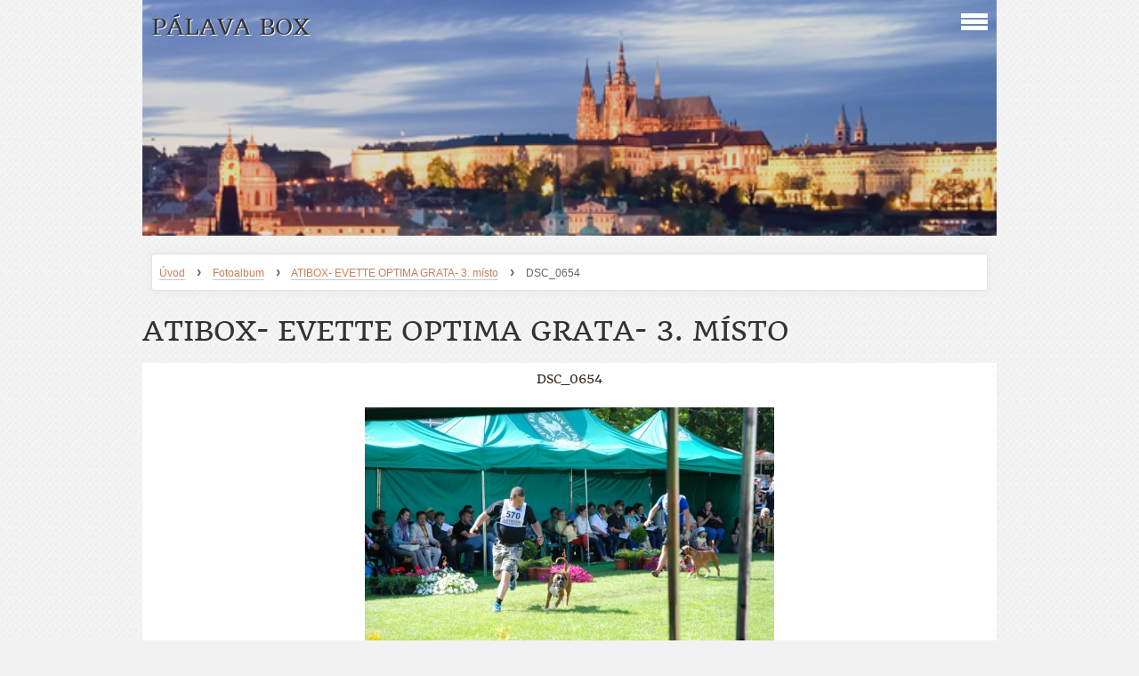

--- FILE ---
content_type: text/html; charset=UTF-8
request_url: https://www.palavabox.cz/fotoalbum/atibox--evette-optima-grata--3.-misto/dsc_0654.html
body_size: 8421
content:
<?xml version="1.0" encoding="utf-8"?>
<!DOCTYPE html PUBLIC "-//W3C//DTD XHTML 1.0 Transitional//EN" "http://www.w3.org/TR/xhtml1/DTD/xhtml1-transitional.dtd">
<html lang="cs" xml:lang="cs" xmlns="http://www.w3.org/1999/xhtml" xmlns:fb="http://ogp.me/ns/fb#">

    <head>

        <meta http-equiv="content-type" content="text/html; charset=utf-8" />
        <meta name="description" content="Boxeři" />
        <meta name="keywords" content="" />
        <meta name="robots" content="all,follow" />
        <meta name="author" content="www.palavabox.cz" />
        <meta name="viewport" content="width=device-width, initial-scale=1.0">
        
                <title>
            PÁLAVA BOX - Fotoalbum - ATIBOX- EVETTE OPTIMA GRATA- 3. místo - DSC_0654
        </title>
        <link rel="stylesheet" href="https://s3a.estranky.cz/css/d1000000312.css?nc=1067846270" type="text/css" />
<link rel="stylesheet" href="//code.jquery.com/ui/1.12.1/themes/base/jquery-ui.css">
<script src="//code.jquery.com/jquery-1.12.4.js"></script>
<script src="//code.jquery.com/ui/1.12.1/jquery-ui.js"></script>
<script type="text/javascript" src="https://s3c.estranky.cz/js/ui.js?nc=1" id="index_script" ></script><meta property="og:title" content="DSC_0654" />
<meta property="og:type" content="article" />
<meta property="og:url" content="https://www.palavabox.cz/fotoalbum/atibox--evette-optima-grata--3.-misto/dsc_0654.html" />
<meta property="og:image" content="https://www.palavabox.cz/img/tiny/6947.jpg" />
<meta property="og:site_name" content="PÁLAVA BOX" />
<meta property="og:description" content="" />
			<script type="text/javascript">
				dataLayer = [{
					'subscription': 'true',
				}];
			</script>
			
    </head>
    <body class=" contact-active">
        <!-- Wrapping the whole page, may have fixed or fluid width -->
        <div id="whole-page">

            

            <!-- Because of the matter of accessibility (text browsers,
            voice readers) we include a link leading to the page content and
            navigation } you'll probably want to hide them using display: none
            in your stylesheet -->

            <a href="#articles" class="accessibility-links">Jdi na obsah</a>
            <a href="#navigation" class="accessibility-links">Jdi na menu</a>

            <!-- We'll fill the document using horizontal rules thus separating
            the logical chunks of the document apart -->
            <hr />

			
                        
			
			<!-- block for skyscraper and rectangle  -->
            <div id="sticky-box">
                <div id="sky-scraper-block">
                    
                    
                </div>
            </div>
           
            <!-- block for skyscraper and rectangle  -->	
			
            <!-- Wrapping the document's visible part -->
            <div id="document">
              <div id="in-document">
                
                <!-- Hamburger icon -->
                <button type="button" class="menu-toggle" onclick="menuToggle()" id="menu-toggle">
                	<span></span>
                	<span></span>
                	<span></span>
                </button>
                  
                <!-- Possible clearing elements (more through the document) -->
                <div id="clear1" class="clear">
                    &nbsp;
                </div>
                <hr />

                <!-- body of the page -->
                <div id="body">

                    <!-- main page content -->
                    <div id="content">
                        <!-- header -->
  <div id="header">
     <div class="inner_frame">
        <!-- This construction allows easy image replacement -->
        <h1 class="head-left">
  <a href="https://www.palavabox.cz/" title="PÁLAVA BOX" style="color: FF9900;">PÁLAVA BOX</a>
  <span title="PÁLAVA BOX">
  </span>
</h1>
        <div id="header-decoration" class="decoration">
        </div>
     </div>
  </div>
<!-- /header -->

                      <!-- Breadcrumb navigation -->
<div id="breadcrumb-nav">
  <a href="/">Úvod</a> <strong>&rsaquo;</strong> <a href="/fotoalbum/">Fotoalbum</a> <strong>&rsaquo;</strong> <a href="/fotoalbum/atibox--evette-optima-grata--3.-misto/">ATIBOX- EVETTE OPTIMA GRATA- 3. místo</a> <strong>&rsaquo;</strong> <span>DSC_0654</span>
</div>
<hr />

                      
                      <script language="JavaScript" type="text/javascript">
  <!--
    index_setCookieData('index_curr_photo', 6947);
  //-->
</script>

<div id="slide">
  <h2>ATIBOX- EVETTE OPTIMA GRATA- 3. místo</h2>
  <div id="click">
    <h3 id="photo_curr_title">DSC_0654</h3>
    <div class="slide-img">
      <a href="/fotoalbum/atibox--evette-optima-grata--3.-misto/dsc_0653.html" class="previous-photo"  id="photo_prev_a" title="předchozí fotka"><span>&laquo;</span></a>  <!-- previous photo -->

      <a href="/fotoalbum/atibox--evette-optima-grata--3.-misto/dsc_0654.-.html" class="actual-photo" onclick="return index_photo_open(this,'_fullsize');" id="photo_curr_a"><img src="/img/mid/6947/dsc_0654.jpg" alt="" width="460" height="308"  id="photo_curr_img" /></a>   <!-- actual shown photo -->

      <a href="/fotoalbum/atibox--evette-optima-grata--3.-misto/dsc_0655.html" class="next-photo"  id="photo_next_a" title="další fotka"><span>&raquo;</span></a>  <!-- next photo -->

      <br /> <!-- clear -->
    </div>
    <p id="photo_curr_comment">
      
    </p>
    <div class="fb-like" data-href="https://www.palavabox.cz/fotoalbum/atibox--evette-optima-grata--3.-misto/dsc_0654.html" data-layout="standard" data-show-faces="true" data-action="like" data-share="false" data-colorscheme="light"></div>
  </div>
  <!-- TODO: javascript -->
<script type="text/javascript">
  <!--
    var index_ss_type = "small";
    var index_ss_nexthref = "/fotoalbum/atibox--evette-optima-grata--3.-misto/dsc_0655.html";
    var index_ss_firsthref = "/fotoalbum/atibox--evette-optima-grata--3.-misto/dsc_0651.html";
    index_ss_init ();
  //-->
</script>

  <div class="slidenav">
    <div class="back" id="photo_prev_div">
      <a href="/fotoalbum/atibox--evette-optima-grata--3.-misto/dsc_0653.html" id="photo_ns_prev_a">&larr; Předchozí</a>

    </div>
    <div class="forward" id="photo_next_div">
      <a href="/fotoalbum/atibox--evette-optima-grata--3.-misto/dsc_0655.html" id="photo_ns_next_a">Další &rarr;</a>

    </div>
    <a href="/fotoalbum/atibox--evette-optima-grata--3.-misto/">Zpět do složky</a>
    <br />
  </div>
  
  <script type="text/javascript">
    <!--
      index_photo_init ();
    //-->
  </script>
</div>

                    </div>
                    <!-- /main page content -->

                    <div id="nav-column">
                      <!-- Such navigation allows both horizontal and vertical rendering -->
<div id="navigation">
    <div class="inner_frame">
        <h2>Menu
            <span id="nav-decoration" class="decoration"></span>
        </h2>
        <nav>
            <menu class="menu-type-standard">
                <li class="">
  <a href="/fotoalbum/">Fotoalbum</a>
     
</li>
<li class="">
  <a href="/">Úvod</a>
     
</li>
<li class="">
  <a href="/clanky/nove-prispevky/">Nové příspěvky </a>
     
</li>
<li class="">
  <a href="/clanky/c.i.e.-mch.-enji-palava-box/">C.I.E.,MCh. Enji Pálava Box</a>
     
</li>
<li class="">
  <a href="/clanky/ch.-ketty-palava-box.html">Ch. Ketty Pálava Box</a>
     
</li>
<li class="">
  <a href="/clanky/ch.-jack-palava-box/">Ch. Jack Pálava Box</a>
     
</li>
<li class="">
  <a href="/clanky/mch.-fabienne-palava-box/">MCh. Fabienne Pálava Box</a>
     
</li>
<li class="">
  <a href="/clanky/mch.-gwenn-palava-box/">MCh. Gwenn Pálava Box</a>
     
</li>
<li class="">
  <a href="/clanky/ch.-izzy-palava-box/">Ch. Izzy Pálava Box</a>
     
</li>
<li class="">
  <a href="/clanky/maia-floyd-fender-edda/">MAIA FLOYD Fender Edda</a>
     
</li>
<li class="">
  <a href="/clanky/c.i.b.--multi.ch.-evette-optima-grata/">C.I.B., Multi.Ch. Evette Optima grata</a>
     
</li>
<li class="">
  <a href="/clanky/vystavy--multi.ch.-evette-optima-grata/">Výstavy: Multi.Ch. Evette Optima grata</a>
     
</li>
<li class="">
  <a href="/clanky/vystavy-multi.-ch.--evette-optima-grata/">Výstavy:Multi. Ch.  Evette Optima grata</a>
     
</li>
<li class="">
  <a href="/clanky/c.i.e.--c.i.b.--multi.ch.-andra-palava-box/">C.I.E., C.I.B., Multi.Ch. Andra Pálava Box</a>
     
</li>
<li class="">
  <a href="/clanky/vystavy-multi.ch-andra-palava-box/">Výstavy:Multi.Ch Andra Pálava Box</a>
     
</li>
<li class="">
  <a href="/clanky/vystavy-multi.ch.-andry-palava-box/">Výstavy:Multi.Ch. Andry Pálava Box</a>
     
</li>
<li class="">
  <a href="/clanky/vzpominky-na-vystavy-mch.-bell-palava-box/">Vzpomínky na výstavy MCh. Bell Pálava Box</a>
     
</li>
<li class="">
  <a href="/clanky/vystavy-ch.-bakira-palava-box/">Výstavy MCh. Bakíra Pálava Box</a>
     
</li>
<li class="">
  <a href="/clanky/vzpominky-na-vystavy-jch-cr-jessi-heny-box/">Vzpomínky na výstavy JCh ČR Jessi Heny Box</a>
     
</li>
<li class="">
  <a href="/clanky/in-memoriam---ch-cr-jessi-heny-box/">IN MEMORIAM - Ch ČR Jessi Heny Box</a>
     
</li>
<li class="">
  <a href="/clanky/in-memoriam--mch.-bell-palava-box/">IN MEMORIAM: MCh. Bell Pálava Box</a>
     
</li>
<li class="">
  <a href="/clanky/in-memoriam--goro-heny-box/">In memoriam: Goro Heny Box</a>
     
</li>
<li class="">
  <a href="/clanky/stenatka-vrh-b/">Štěňatka vrh B</a>
     
</li>
<li class="">
  <a href="/clanky/stenata-vrh-a/">Štěňata vrh A</a>
     
</li>
<li class="">
  <a href="/clanky/rodokmeny-stenatek--evette---.../">Rodokmeny štěňátek  Evette &amp; ...</a>
     
</li>
<li class="">
  <a href="/clanky/rodolmeny-stenatek-andry-palava-box/">Rodolmeny štěňátek Andry Pálava Box</a>
     
</li>
<li class="">
  <a href="/clanky/kniha-navstev.html">Kniha návštěv</a>
     
</li>
<li class="">
  <a href="/clanky/ulozene-prispevky/">Uložené příspěvky</a>
     
</li>
<li class="">
  <a href="/clanky/momentky-z-vystav-2019/">Momentky z výstav 2019</a>
     
</li>

            </menu>
        </nav>
        <div id="clear6" class="clear">
          &nbsp;
        </div>
    </div>
</div>
<!-- menu ending -->

                        
                        <div id="clear2" class="clear">
                            &nbsp;
                        </div>
                        <hr />

                        <!-- Side column left/right -->
                        <div class="column">

                            <!-- Inner column -->
                            <div class="inner_frame inner-column">
                              <!-- Search -->
  <div id="search" class="section">
    <h2>Vyhledávání
      <span id="search-decoration" class="decoration">
      </span></h2>
    <div class="inner_frame">
      <form action="https://katalog.estranky.cz/" method="post">
        <fieldset>
          <input type="hidden" id="uid" name="uid" value="1163188" />
          <input name="key" id="key" />
          <input type="submit" id="sendsearch" value="" />
        </fieldset>
      </form>
    </div>
  </div>
<!-- /Search -->
<hr />

                              <!-- Portrait -->
  <div id="portrait" class="section">
    <h2>Portrét
      <span id="nav-portrait" class="portrait">
      </span></h2>
    <div class="inner_frame">
      <a href="/">
        <img src="/img/portrait.1.1327691210.jpeg" width="125" height="75" alt="Portrét" /></a>
    </div>
  </div>
<!-- /Portrait -->
<hr />

                              <!-- Languages -->
  <div id="languages" class="section">
    <h2>Jazyky
      <span id="nav-languages" class="decoration"></span>
    </h2>
    <div class="inner_frame">
      <a href="/">Čeština</a><a href="/en/">English</a>
    </div>
  </div>
<!-- /Languages -->
<hr />

                              
                              
                              
                              <!-- Photo album -->
  <div id="photo-album-nav" class="section">
    <h2>Fotoalbum
      <span id="photo-album-decoration" class="decoration">
      </span></h2>
    <div class="inner_frame">
      <ul>
        <li class="first ">
  <a href="/fotoalbum/predstavujeme-vrh-m---gwenn-palava-box---zack-z-kastylku/">
    Představujeme vrh M - Gwenn Pálava Box @ Zack z Kaštýlku</a></li>
<li class="">
  <a href="/fotoalbum/momentky-z-vystav-2019/">
    MOMENTKY Z VÝSTAV 2019</a></li>
<li class="">
  <a href="/fotoalbum/momentky-roku-2018/">
    Momentky roku 2018</a></li>
<li class="">
  <a href="/fotoalbum/...stenatka-na-male-prochazce-venku.../">
    ...štěňátka na malé procházce venku...</a></li>
<li class="">
  <a href="/fotoalbum/stenatka-evette-a-bakira/">
    Štěňátka Evette a Bakíra</a></li>
<li class="">
  <a href="/fotoalbum/fotky-z-vystav-2017/">
    Fotky z výstav 2017</a></li>
<li class="">
  <a href="/fotoalbum/nase-holky--na-novy-rok-.../">
    Naše holky  na nový rok ...</a></li>
<li class="">
  <a href="/fotoalbum/indigo-a-izzy-palava-box---dva-mesice/">
    Indigo a Izzy Pálava Box - dva měsíce</a></li>
<li class="">
  <a href="/fotoalbum/stenatka-evette-optima-grata-x-brazil-optima-grata/">
    Štěňátka Evette Optima grata x Brazil Optima grata</a></li>
<li class="">
  <a href="/fotoalbum/hannah-palava-box/">
    Hannah Pálava Box</a></li>
<li class="">
  <a href="/fotoalbum/kv-krenice-enji-a-evette/">
    KV Křenice Enji a Evette</a></li>
<li class="">
  <a href="/fotoalbum/gwenn--faty--fabienne---hlida-nas-strejda--to-je-zabava.../">
    Gwenn, Faty, Fabienne - hlídá nás strejda, to je zábava...</a></li>
<li class="">
  <a href="/fotoalbum/stenatka--ich.evette-optima-grata---mch.bakir-palava-box/">
    Štěňátka- ICh.Evette Optima grata &amp; MCh.Bakír Pálava Box</a></li>
<li class="">
  <a href="/fotoalbum/forest--fabienne-a-fatima-palava-box/">
    Forest, Fabienne a Fatima Pálava Box</a></li>
<li class="">
  <a href="/fotoalbum/gody--gordon-a-gwenn-palava-box/">
    Gody, Gordon a Gwenn Pálava Box</a></li>
<li class="">
  <a href="/fotoalbum/stenatka--mch.andry-palava-box---jch.verdiho-optima-grata/">
    Štěňátka  MCh.Andry Pálava Box &amp; JCh.Verdiho Optima grata</a></li>
<li class="">
  <a href="/fotoalbum/stenatka-vrh-f---imch-evette-optima-grata---imch.-bakir-palava-box/">
    Štěňátka vrh F - IMCh Evette Optima grata &amp; IMCh. Bakír Pálava Box</a></li>
<li class="">
  <a href="/fotoalbum/stenatka-gody--gordon-a-gwenn-palava-box/">
    Štěňátka Gody, Gordon a Gwenn Pálava Box</a></li>
<li class="">
  <a href="/fotoalbum/stenatka--24.1.2016----mch.andry-palava-box---jch.verdiho-optima-grata/">
    Štěňátka (24.1.2016) - MCh.Andry Pálava Box &amp; JCh.Verdiho Optima grata</a></li>
<li class="">
  <a href="/fotoalbum/stenatka---mch.andry-palava-box---jch.verdiho-optima-grata/">
    Štěňátka - MCh.Andry Pálava Box &amp; JCh.Verdiho Optima grata</a></li>
<li class="">
  <a href="/fotoalbum/andra-palava-box-s-dcerou-enji-5-5-mesice/">
    Andra Pálava Box s dcerou Enji 5,5 měsíce</a></li>
<li class="">
  <a href="/fotoalbum/top-boxer-2015---3.misto-bell...-a-par-vzpominkovych-momentek-na-leto../">
     TOP BOXER 2015 - 3.místo Bell... a pár vzpomínkových momentek na léto..</a></li>
<li class="">
  <a href="/fotoalbum/bell-palava-box-a-vystava-v-rychetech/">
    Bell Pálava Box a výstava v Rychetech</a></li>
<li class="">
  <a href="/fotoalbum/enji-palava-box-a-jeji-prvni-vystava/">
    Enji Pálava Box a její první výstava</a></li>
<li class="">
  <a href="/fotoalbum/nvp-brno-bell-palava-box/">
    NVP Brno Bell Pálava Box</a></li>
<li class="">
  <a href="/fotoalbum/enji-poznava-okoli-palavy.../">
    Enji poznává okolí Pálavy...</a></li>
<li class="">
  <a href="/fotoalbum/vitezka-roku-francie-2015---bell/">
    Vítězka roku Francie 2015 - Bell</a></li>
<li class="">
  <a href="/fotoalbum/stenatka-vrh-d-a-e-chs-palava-box/">
    Štěňátka vrh D a E CHS Pálava Box</a></li>
<li class="">
  <a href="/fotoalbum/momentky-z-wieselburgu/">
    Momentky z Wieselburgu</a></li>
<li class="">
  <a href="/fotoalbum/vystavy-rytirsko-a-praha---bell-a-bakir/">
    Výstavy Rytířsko a Praha - Bell a Bakír</a></li>
<li class="">
  <a href="/fotoalbum/vystavy-bell-palava-box/">
    Výstavy Bell Pálava Box</a></li>
<li class="">
  <a href="/fotoalbum/top-boxer-2014--3.misto-bell--4.-misto-andra--6.-misto-evette--10.-misto-beily/">
    TOP BOXER 2014- 3.místo Bell, 4. místo Andra, 6. místo Evette, 10. místo Beily</a></li>
<li class="">
  <a href="/fotoalbum/maminka-jessi.../">
    Maminka Jessi...</a></li>
<li class="">
  <a href="/fotoalbum/bob-big-2-brno-a-cacib-praha---bell-palava-box/">
    BOB+BIG 2 Brno a CACIB Praha - Bell Pálava Box</a></li>
<li class="">
  <a href="/fotoalbum/mch.-bell-palava-box/">
    MCh. Bell Pálava Box</a></li>
<li class="">
  <a href="/fotoalbum/mch.-evette-optima-grata/">
    MCh. Evette Optima grata</a></li>
<li class="">
  <a href="/fotoalbum/mch.-andra-palava-box/">
    MCh. Andra Pálava Box</a></li>
<li class="">
  <a href="/fotoalbum/jch.-beily-palava-box/">
    JCH. Beily Pálava Box</a></li>
<li class="">
  <a href="/fotoalbum/jch.-bakir-palava-box/">
    JCh. Bakír Pálava Box</a></li>
<li class="">
  <a href="/fotoalbum/ch.-jessi-heny-box/">
    Ch. Jessi Heny Box</a></li>
<li class="">
  <a href="/fotoalbum/jeste-par-fotek-od-aji-z-bystrice/">
    Ještě pár fotek od Aji z Bystřice</a></li>
<li class="">
  <a href="/fotoalbum/atibox--evette-optima-grata--3.-misto/">
    ATIBOX- EVETTE OPTIMA GRATA- 3. místo</a></li>
<li class="">
  <a href="/fotoalbum/atibox-2014-bell-a-andra-palava-box/">
    ATIBOX 2014 Bell a Andra Pálava Box</a></li>
<li class="">
  <a href="/fotoalbum/atibox--2014/">
    ATIBOX  2014</a></li>
<li class="">
  <a href="/fotoalbum/vystava-weiselburg-rakousko/">
    Výstava Weiselburg/Rakousko</a></li>
<li class="">
  <a href="/fotoalbum/klubova-vystava-rytirsko/">
    Klubová výstava Rytířsko</a></li>
<li class="">
  <a href="/fotoalbum/klubova-vystava-svitavy/">
    Klubová výstava Svitavy</a></li>
<li class="">
  <a href="/fotoalbum/top-boxer-2013/">
    TOP BOXER 2013</a></li>
<li class="">
  <a href="/fotoalbum/vystavy-2013/">
    Výstavy 2013</a></li>
<li class="">
  <a href="/fotoalbum/foto-nasich-holek/">
    foto našich holek</a></li>
<li class="last ">
  <a href="/fotoalbum/atibox-2013/">
    ATIBOX 2013</a></li>

      </ul>
    </div>
  </div>
<!-- /Photo album -->
<hr />

                              <!-- Last photo -->
  <div id="last-photo" class="section">
    <h2>Poslední fotografie
      <span id="last-photo-decoration" class="decoration">
      </span></h2>
    <div class="inner_frame">
      <div class="wrap-of-wrap">
        <div class="wrap-of-photo">
          <a href="/fotoalbum/predstavujeme-vrh-m---gwenn-palava-box---zack-z-kastylku/">
            <img src="/img/tiny/10653.jpg" alt="9" width="56" height="75" /></a>
        </div>
      </div>
      <span>
        <a href="/fotoalbum/predstavujeme-vrh-m---gwenn-palava-box---zack-z-kastylku/">Představujeme vrh M - Gwenn Pálava Box @ Zack z Kaštýlku</a>
      </span>
    </div>
  </div>
<!-- /Last photo -->
<hr />

                              
                              <div id="fb-likebox-feed" class="section">
    <h2>Facebook <span class="decoration fb-code"></span></h2>
    <div class="inner_frame" id="fb-likebox-feed_div">
        <div id="fb_likebox_width">
            <div class="fb-page" data-href="https://www.facebook.com/estranky" data-tabs="timeline" data-small-header="false" data-adapt-container-width="true" data-hide-cover="false" data-show-facepile="true">
                <blockquote cite="https://www.facebook.com/estranky" class="fb-xfbml-parse-ignore">
                    <a href="https://www.facebook.com/estranky">estranky</a>
                </blockquote>
            </div>
        </div>
    </div>
</div>
                              <!-- Contact -->
  <div id="contact-nav" class="section">
    <h2>Kontakt
      <span id="contact-nav-decoration" class="decoration">
      </span></h2>
    <div class="inner_frame">
      <address>
        <p class="contact_name">Jiří Kostelecký, Mirka Prokešová</p><p class="contact_adress">Křidlovická 66<br />
602 00 Brno</p><p class="contact_phone">722 968 636, 722 968 616</p><p class="contact_email"><a href="mailto:kostelecky.jiri19@seznam.cz">kostelecky.jiri19@seznam.cz</a></p>
      </address>
    </div>
  </div>
<!-- /Contact -->

                              
                              <!-- Own code -->
  <div class="section own-code-nav">
    <h2>Hodiny
      <span class="decoration own-code-nav">
      </span></h2>
    <div class="inner_frame">
      <a href="http://html.over.cz" target="_blank"><EMBED
      pluginspage=http://www.macromedia.com/go/getflashplayer
      src=http://www.html.over.cz/clock22.swf width=97 height=95
      type=application/x-shockwave-flash quality="high" bgcolor="#FFFFFF"
      wmode="transparent" menu="false"></a>                                                                          
    </div>
  </div>
<!-- /Own code -->
<hr />
<!-- Own code -->
  <div class="section own-code-nav">
    <h2>Počasí
      <span class="decoration own-code-nav">
      </span></h2>
    <div class="inner_frame">
      <a href="http://www.slunecno.cz/mista/brno-4"><img src="http://www.slunecno.cz/predpoved-na-web.php?m=4&amp;p1=C4772A&amp;t1=0D0D0D&amp;p2=B8761F&amp;t2=121212" alt="Počasí Brno - Slunečno.cz" style="border: 0px;" /></a>                                                                          
    </div>
  </div>
<!-- /Own code -->
<hr />

                              <!-- Mail list -->
  <div id="mail-list" class="section">
    <h2>Mail list
      <span id="mail-list-decoration" class="decoration">
      </span></h2>
    <div class="inner_frame">
      <form action="#mail-list" method="post">
        <fieldset>
          <input name="mail-list-key" id="mail-list-key" />
          <input type="submit" id="send-mail-list" value="" />
        </fieldset>
        <input autocomplete="off" style="display:none" type="password" name="passwordconfirm" />
      </form>
      <span id="mail-list-message"></span>
    </div>
  </div>
<!-- /Mail list -->
                              <!-- Favorite links -->
  <div id="links" class="section">
    <h2>Oblíbené odkazy
        <span id="links-decoration" class="decoration">
        </span></h2>
    <div class="inner_frame">
      <ul>
        <li class="first ">
  <a href="http://boxerklub.cz" title="Boxerklub ČR">
  Boxerklub ČR</a></li><li class="">
  <a href="http://boxeri.estranky.cz" title="Boxer v nouzi">
  Boxer v nouzi</a></li><li class="">
  <a href="http://optimagrata.com" title="Optima grata">
  Optima grata</a></li><li class="">
  <a href="http://fortunaviva.wz.cz" title="Fortuna viva">
  Fortuna viva</a></li><li class="">
  <a href="http://zmlyna.com" title="Ze starého mlýna">
  Ze stareho mlýna</a></li><li class="">
  <a href="http://zubstejn.websnadno.cz" title="ZE ZUBŠTEJNA">
  ZE ZUBŠTEJNA</a></li><li class="">
  <a href="http://presstige.cz/henybox" title="HENY BOX">
  HENY BOX</a></li><li class="">
  <a href="http://boxerzosarisa.sk" title="Luboš Maník">
  Man-box - zo Šariša</a></li><li class="">
  <a href="http://boxerklub.sk" title="Boxer klub SK">
  Boxer klub SK</a></li><li class="">
  <a href="http://www.goldangelsoul.cz/ " title="goldangelsoul">
  goldangelsoul</a></li><li class="">
  <a href="http://zvekled.profi-weld.cz" title="Z Ve-Kled">
  Z Ve-Kled</a></li><li class="">
  <a href="http://www.custodius.cz" title="Custodius">
  Custodius</a></li><li class="">
  <a href="http://cmku.cz" title="ČeskoMoravská Kynologická Unie">
  ČeskoMoravská Kynologická Unie</a></li><li class="">
  <a href="http://msks.cz" title="Moravskoslezský kynologický svaz">
  Moravskoslezský kynologický svaz</a></li><li class="">
  <a href="http://kynologie.cz" title="Český kynologický svaz ">
  Český kynologický svaz </a></li><li class="">
  <a href="http://www.boxerklub.pl" title="Boxer klub Polsko">
  Boxer klub Polsko</a></li><li class="">
  <a href="http://www.bk-muenchen.de" title="Boxerklub Něměcko">
  Boxer klub Německo</a></li><li class="">
  <a href="http://www.boxerclub-hunde.at/scrolloff.html" title="Boxerklub Rakousko">
  Boxerklub Rakousko</a></li><li class="">
  <a href="http://www.boxerclub.hr/" title="Boxerklub Chorvatsko">
  Boxerklub Chorvatsko</a></li><li class="">
  <a href="http://www.boxerklub-uo.wz.cz/" title="ÚP Ústí nad Orlicí">
  ÚP Ústí nad Orlicí</a></li><li class="">
  <a href="http://bk-brno.ic.cz/" title="ÚP Brno">
  ÚP Brno</a></li><li class="">
  <a href="http://www.hod-dog.hu/" title="Boxerklub Maďarsko">
  Boxerklub Maďarsko</a></li><li class="">
  <a href="http://klnb-klub.si/" title="Boxerklub Slovinsko">
  Boxerklub Slovinsko</a></li><li class="">
  <a href="http://www.atibox-online.net/" title="ATIBOX">
  ATIBOX</a></li><li class="">
  <a href="http://novasys.moraviabox.com/" title="MORAVIA BOX">
  MORAVIA BOX</a></li><li class="">
  <a href="http://www.flatdevils.cz/" title="Flat devils">
  Flat devils</a></li><li class="">
  <a href="http://www.lovingforever.cz/" title="lovingforever">
  lovingforever</a></li><li class="">
  <a href="http://www.bokserkrzepi.pl" title="CH KRZEPI">
  Boxer KRZEPI</a></li><li class="">
  <a href="http://www.palavabull.cz" title="Pálava Bull">
  ChS Pálava Bull</a></li><li class="">
  <a href="http://www.jisuko.wbs.cz" title="CHS JISUKO">
  CHS JISUKO</a></li><li class="last ">
  <a href="http://www.boxerdeutschalgar.eu" title="boxerdeutschalgar.eu">
  boxerdeutschalgar.eu</a></li>
      </ul>
    </div>
  </div>
<!-- /Favorite links -->
<hr />

                              
                              
                              <!-- Stats -->
  <div id="stats" class="section">
    <h2>Statistiky
      <span id="stats-decoration" class="decoration">
      </span></h2>
    <div class="inner_frame">
      <!-- Keeping in mind people with disabilities (summary, caption) as well as worshipers of semantic web -->
      <table summary="Statistiky">

        <tfoot>
          <tr>
            <th scope="row">Online:</th>
            <td>15</td>
          </tr>
        </tfoot>

        <tbody>
          <tr>
            <th scope="row">Celkem:</th>
            <td>2134981</td>
          </tr>
          <tr>
            <th scope="row">Měsíc:</th>
            <td>46959</td>
          </tr>
          <tr>
            <th scope="row">Den:</th>
            <td>1691</td>
          </tr>
        </tbody>
      </table>
    </div>
  </div>
<!-- Stats -->
<hr />
                            </div>
                            <!-- /Inner column -->
                                            <!-- Footer -->
                <div id="footer">
                    <div class="inner_frame">
                        <p>
                            &copy; 2025 eStránky.cz <span class="hide">|</span> <a class="promolink promolink-paid" href="//www.estranky.cz/" title="Tvorba webových stránek zdarma, jednoduše a do 5 minut."><strong>Tvorba webových stránek</strong></a> 
                            
                            
                            
                            
                            
                            
                        </p>
                        
                        
                    </div>
                </div>
                <!-- /Footer -->


                            <div id="clear4" class="clear">
                                &nbsp;
                            </div>

                        </div>
                        <!-- konci first column -->
                    </div>
                    
                    <div id="clear3" class="clear">
                        &nbsp;
                    </div>
                    <hr />
                    
                    <div id="decoration1" class="decoration">
                    </div>
                    <div id="decoration2" class="decoration">
                    </div>
                    <!-- /Meant for additional graphics inside the body of the page -->
                </div>
                <!-- /body -->

                <div id="clear5" class="clear">
                    &nbsp;
                </div>
                <hr />


                <div id="clear7" class="clear">
                    &nbsp;
                </div>

                <div id="decoration3" class="decoration">
                </div>
                <div id="decoration4" class="decoration">
                </div>
                <!-- /Meant for additional graphics inside the document -->

              </div>
            </div>

            <div id="decoration5" class="decoration">
            </div>
            <div id="decoration6" class="decoration">
            </div>
            <!-- /Meant for additional graphics inside the page -->

            
        <!-- block for board position-->      
        </div>
       <div id="fb-root"></div>
<script async defer src="https://connect.facebook.net/cs_CZ/sdk.js#xfbml=1&version=v3.2&appId=979412989240140&autoLogAppEvents=1"></script><!-- NO GEMIUS -->
    </body>
</html>
